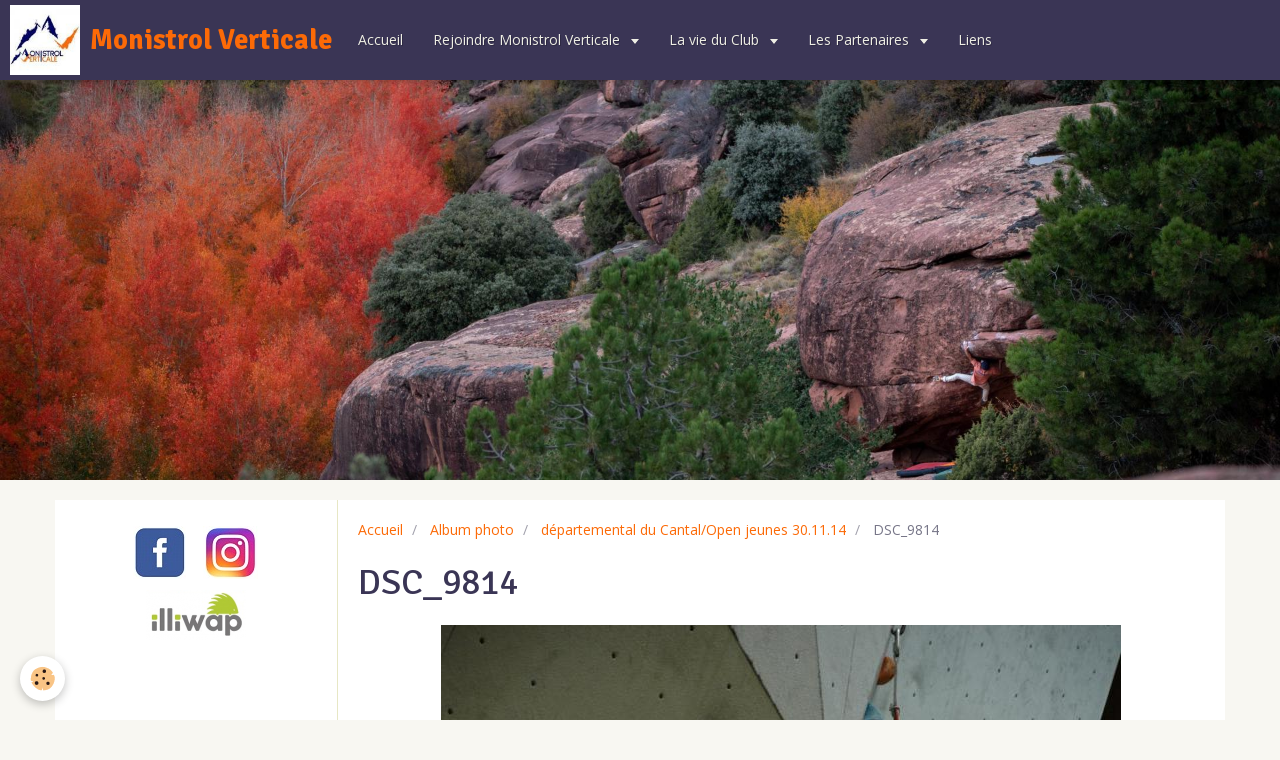

--- FILE ---
content_type: text/html; charset=UTF-8
request_url: http://www.monistrolverticale.com/album-photos/departemental-du-cantal-open-jeunes-30-11-14/dsc-9814.html
body_size: 20021
content:
<!DOCTYPE html>
<html lang="fr">
    <head>
        <title>DSC_9814</title>
        <!-- smart / sofa -->
<meta http-equiv="Content-Type" content="text/html; charset=utf-8">
<!--[if IE]>
<meta http-equiv="X-UA-Compatible" content="IE=edge">
<![endif]-->
<meta name="viewport" content="width=device-width, initial-scale=1, maximum-scale=1.0, user-scalable=no">
<meta name="msapplication-tap-highlight" content="no">
  <link rel="image_src" href="http://www.monistrolverticale.com/medias/album/dsc-9814-1-jpg" />
  <meta property="og:image" content="http://www.monistrolverticale.com/medias/album/dsc-9814-1-jpg" />
  <link rel="canonical" href="http://www.monistrolverticale.com/album-photos/departemental-du-cantal-open-jeunes-30-11-14/dsc-9814.html">
<meta name="google-site-verification" content="CkkZX_1RIMG0dtK7tNItT8CG_CAvEpGAjz6ThY3fIBg">
<meta name="generator" content="e-monsite (e-monsite.com)">

<link rel="icon" href="http://www.monistrolverticale.com/medias/site/favicon/favicon-2019.jpg">

<link rel="apple-touch-icon" sizes="114x114" href="http://www.monistrolverticale.com/medias/site/mobilefavicon/logo4.jpg?fx=c_114_114" />
<link rel="apple-touch-icon" sizes="72x72" href="http://www.monistrolverticale.com/medias/site/mobilefavicon/logo4.jpg?fx=c_72_72" />
<link rel="apple-touch-icon" href="http://www.monistrolverticale.com/medias/site/mobilefavicon/logo4.jpg?fx=c_57_57" />
<link rel="apple-touch-icon-precomposed" href="http://www.monistrolverticale.com/medias/site/mobilefavicon/logo4.jpg?fx=c_57_57" />





        <meta name="theme-color" content="#3A3555">
        <meta name="msapplication-navbutton-color" content="#3A3555">
        <meta name="apple-mobile-web-app-capable" content="yes">
        <meta name="apple-mobile-web-app-status-bar-style" content="black-translucent">

                
                                    
                                    
                 
                                                                                        
            <link href="https://fonts.googleapis.com/css?family=Open%20Sans:300,400,700%7CSignika:300,400,700&display=swap" rel="stylesheet">
        
        <link href="https://maxcdn.bootstrapcdn.com/font-awesome/4.7.0/css/font-awesome.min.css" rel="stylesheet">

        <link href="//www.monistrolverticale.com/themes/combined.css?v=6_1646067808_502" rel="stylesheet">

        <!-- EMS FRAMEWORK -->
        <script src="//www.monistrolverticale.com/medias/static/themes/ems_framework/js/jquery.min.js"></script>
        <!-- HTML5 shim and Respond.js for IE8 support of HTML5 elements and media queries -->
        <!--[if lt IE 9]>
        <script src="//www.monistrolverticale.com/medias/static/themes/ems_framework/js/html5shiv.min.js"></script>
        <script src="//www.monistrolverticale.com/medias/static/themes/ems_framework/js/respond.min.js"></script>
        <![endif]-->
        <script src="//www.monistrolverticale.com/medias/static/themes/ems_framework/js/ems-framework.min.js?v=2087"></script>
        <script src="http://www.monistrolverticale.com/themes/content.js?v=6_1646067808_502&lang=fr"></script>

            <script src="//www.monistrolverticale.com/medias/static/js/rgpd-cookies/jquery.rgpd-cookies.js?v=2087"></script>
    <script>
                                    $(document).ready(function() {
            $.RGPDCookies({
                theme: 'ems_framework',
                site: 'www.monistrolverticale.com',
                privacy_policy_link: '/about/privacypolicy/',
                cookies: [{"id":null,"favicon_url":"https:\/\/ssl.gstatic.com\/analytics\/20210414-01\/app\/static\/analytics_standard_icon.png","enabled":true,"model":"google_analytics","title":"Google Analytics","short_description":"Permet d'analyser les statistiques de consultation de notre site","long_description":"Indispensable pour piloter notre site internet, il permet de mesurer des indicateurs comme l\u2019affluence, les produits les plus consult\u00e9s, ou encore la r\u00e9partition g\u00e9ographique des visiteurs.","privacy_policy_url":"https:\/\/support.google.com\/analytics\/answer\/6004245?hl=fr","slug":"google-analytics"},{"id":null,"favicon_url":"","enabled":true,"model":"addthis","title":"AddThis","short_description":"Partage social","long_description":"Nous utilisons cet outil afin de vous proposer des liens de partage vers des plateformes tiers comme Twitter, Facebook, etc.","privacy_policy_url":"https:\/\/www.oracle.com\/legal\/privacy\/addthis-privacy-policy.html","slug":"addthis"}],
                modal_title: 'Gestion\u0020des\u0020cookies',
                modal_description: 'd\u00E9pose\u0020des\u0020cookies\u0020pour\u0020am\u00E9liorer\u0020votre\u0020exp\u00E9rience\u0020de\u0020navigation,\nmesurer\u0020l\u0027audience\u0020du\u0020site\u0020internet,\u0020afficher\u0020des\u0020publicit\u00E9s\u0020personnalis\u00E9es,\nr\u00E9aliser\u0020des\u0020campagnes\u0020cibl\u00E9es\u0020et\u0020personnaliser\u0020l\u0027interface\u0020du\u0020site.',
                privacy_policy_label: 'Consulter\u0020la\u0020politique\u0020de\u0020confidentialit\u00E9',
                check_all_label: 'Tout\u0020cocher',
                refuse_button: 'Refuser',
                settings_button: 'Param\u00E9trer',
                accept_button: 'Accepter',
                callback: function() {
                    // website google analytics case (with gtag), consent "on the fly"
                    if ('gtag' in window && typeof window.gtag === 'function') {
                        if (window.jsCookie.get('rgpd-cookie-google-analytics') === undefined
                            || window.jsCookie.get('rgpd-cookie-google-analytics') === '0') {
                            gtag('consent', 'update', {
                                'ad_storage': 'denied',
                                'analytics_storage': 'denied'
                            });
                        } else {
                            gtag('consent', 'update', {
                                'ad_storage': 'granted',
                                'analytics_storage': 'granted'
                            });
                        }
                    }
                }
            });
        });
    </script>

        <script async src="https://www.googletagmanager.com/gtag/js?id=G-4VN4372P6E"></script>
<script>
    window.dataLayer = window.dataLayer || [];
    function gtag(){dataLayer.push(arguments);}
    
    gtag('consent', 'default', {
        'ad_storage': 'denied',
        'analytics_storage': 'denied'
    });
    
    gtag('js', new Date());
    gtag('config', 'G-4VN4372P6E');
</script>

        
    <!-- Global site tag (gtag.js) -->
        <script async src="https://www.googletagmanager.com/gtag/js?id=UA-177200207-1"></script>
        <script>
        window.dataLayer = window.dataLayer || [];
        function gtag(){dataLayer.push(arguments);}

gtag('consent', 'default', {
            'ad_storage': 'denied',
            'analytics_storage': 'denied'
        });
        gtag('set', 'allow_ad_personalization_signals', false);
                gtag('js', new Date());
        gtag('config', 'UA-177200207-1');
    </script>
        <script type="application/ld+json">
    {
        "@context" : "https://schema.org/",
        "@type" : "WebSite",
        "name" : "Monistrol Verticale",
        "url" : "http://www.monistrolverticale.com/"
    }
</script>
            </head>
    <body id="album-photos_run_departemental-du-cantal-open-jeunes-30-11-14_dsc-9814" class="default menu-fixed">
        

        
        <!-- NAV -->
        <nav class="navbar navbar-top navbar-fixed-top">
            <div class="container">
                <div class="navbar-header">
                                        <button data-toggle="collapse" data-target="#navbar" data-orientation="horizontal" class="btn btn-link navbar-toggle">
                		<i class="fa fa-bars"></i>
					</button>
                                                            <a class="brand" href="http://www.monistrolverticale.com/">
                                                <img src="http://www.monistrolverticale.com/medias/site/logos/logo4.jpg" alt="Monistrol Verticale" class="visible-desktop">
                                                                        <span>Monistrol Verticale</span>
                                            </a>
                                    </div>
                                <div id="navbar" class="collapse">
                        <ul class="nav navbar-nav">
                    <li>
                <a href="http://www.monistrolverticale.com/">
                                        Accueil
                </a>
                            </li>
                    <li class="subnav">
                <a href="http://www.monistrolverticale.com/pages/rejoindre-monistrol-verticale/" class="subnav-toggle" data-toggle="subnav">
                                        Rejoindre Monistrol Verticale
                </a>
                                    <ul class="nav subnav-menu">
                                                    <li>
                                <a href="http://www.monistrolverticale.com/pages/rejoindre-monistrol-verticale/comment-s-inscrire.html">
                                    Comment s'inscrire ?
                                </a>
                                                            </li>
                                                    <li>
                                <a href="http://www.monistrolverticale.com/pages/rejoindre-monistrol-verticale/documents.html">
                                    Documents à télécharger
                                </a>
                                                            </li>
                                                    <li>
                                <a href="http://www.monistrolverticale.com/pages/rejoindre-monistrol-verticale/regles-de-securite-en-salle.html">
                                    Règles de sécurité en salle
                                </a>
                                                            </li>
                                                    <li>
                                <a href="http://www.monistrolverticale.com/pages/rejoindre-monistrol-verticale/contacter-le-club.html">
                                    Contacter le club
                                </a>
                                                            </li>
                                            </ul>
                            </li>
                    <li class="subnav">
                <a href="http://www.monistrolverticale.com/pages/historique/" class="subnav-toggle" data-toggle="subnav">
                                        La vie du Club
                </a>
                                    <ul class="nav subnav-menu">
                                                    <li>
                                <a href="http://www.monistrolverticale.com/pages/historique/horaire-du-mur.html">
                                    Horaires du mur
                                </a>
                                                            </li>
                                                    <li>
                                <a href="http://www.monistrolverticale.com/pages/historique/la-madeleine-2025.html">
                                    Madeleine A Bloc 2025
                                </a>
                                                            </li>
                                                    <li>
                                <a href="http://www.monistrolverticale.com/pages/historique/bureau.html">
                                    Bureau
                                </a>
                                                            </li>
                                                    <li>
                                <a href="http://www.monistrolverticale.com/pages/historique/naissance-du-club.html">
                                    Histoire du club
                                </a>
                                                            </li>
                                            </ul>
                            </li>
                    <li class="subnav">
                <a href="http://www.monistrolverticale.com/pages/partenaires/" class="subnav-toggle" data-toggle="subnav">
                                        Les Partenaires
                </a>
                                    <ul class="nav subnav-menu">
                                                    <li>
                                <a href="http://www.monistrolverticale.com/pages/partenaires/nos-partenaires-perma.html">
                                    Partenaires permanents
                                </a>
                                                            </li>
                                            </ul>
                            </li>
                    <li>
                <a href="http://www.monistrolverticale.com/liens/">
                                        Liens
                </a>
                            </li>
            </ul>

                </div>
                
                            </div>
        </nav>
                <!-- HEADER -->
        <header id="header">
                        &nbsp;
                    </header>
        <!-- //HEADER -->
        
        <!-- WRAPPER -->
                                                                <div id="wrapper" class="container">
            <!-- MAIN -->
            <div id="main">
                                       <ol class="breadcrumb">
                  <li>
            <a href="http://www.monistrolverticale.com/">Accueil</a>
        </li>
                        <li>
            <a href="http://www.monistrolverticale.com/album-photos/">Album photo</a>
        </li>
                        <li>
            <a href="http://www.monistrolverticale.com/album-photos/departemental-du-cantal-open-jeunes-30-11-14/">départemental du Cantal/Open jeunes 30.11.14</a>
        </li>
                        <li class="active">
            DSC_9814
         </li>
            </ol>
                                
                                                                    
                                <div class="view view-album" id="view-item" data-category="departemental-du-cantal-open-jeunes-30-11-14" data-id-album="54960f7cd1df51b921c6eb73">
    <h1 class="view-title">DSC_9814</h1>
    
    

    <p class="text-center">
        <img src="http://www.monistrolverticale.com/medias/album/dsc-9814-1-jpg" alt="DSC_9814">
    </p>

    <ul class="category-navigation">
        <li>
                            <a href="http://www.monistrolverticale.com/album-photos/departemental-du-cantal-open-jeunes-30-11-14/dsc-9813.html" class="btn btn-default">
                    <i class="fa fa-angle-left fa-lg"></i>
                    <img src="http://www.monistrolverticale.com/medias/album/dsc-9813-1-jpg?fx=c_80_80" width="80" alt="">
                </a>
                    </li>

        <li>
            <a href="http://www.monistrolverticale.com/album-photos/departemental-du-cantal-open-jeunes-30-11-14/" class="btn btn-small btn-default">Retour</a>
        </li>

        <li>
                            <a href="http://www.monistrolverticale.com/album-photos/departemental-du-cantal-open-jeunes-30-11-14/dsc-9817.html" class="btn btn-default">
                    <img src="http://www.monistrolverticale.com/medias/album/dsc-9817-1-jpg?fx=c_80_80" width="80" alt="">
                    <i class="fa fa-angle-right fa-lg"></i>
                </a>
                    </li>
    </ul>

    

</div>

            </div>
            <!-- //MAIN -->

                        <!-- SIDEBAR -->
            <div id="sidebar">
                <div id="sidebar-wrapper">
                    
                                                                                                                                                                                                        <div class="widget" data-id="widget_visualtext">
                                                                                                            <div id="widget1" class="widget-content" data-role="widget-content">
                                        <table align="center" border="0" cellpadding="1" cellspacing="1" height="46" width="143">
	<tbody>
		<tr>
			<td><a href="https://fr-fr.facebook.com/pages/category/Stadium--Arena---Sports-Venue/Monistrol-Verticale-1880320258960267/"><img alt="Logo facebook3" class="img-center" height="53" src="https://www.lycee-chabrier-yssingeaux.com/medias/images/logo-facebook3.png" width="53" /></a></td>
			<td><a href="https://www.instagram.com/monistrolverticale/"><img alt="Logoinsta" class="img-center" height="53" src="https://www.lycee-chabrier-yssingeaux.com/medias/images/logoinsta.png" width="55" /></a></td>
		</tr>
	</tbody>
</table>

<p><a href="https://station.illiwap.com/fr/public/monistrol-verticale_cc-marches-du-velay-rochebaron-monistrol-verticale"><img alt="Illwap 1" class="img-center" height="50" src="https://www.lycee-chabrier-yssingeaux.com/medias/images/illwap-1.png?fx=r_100_100" width="100" /></a></p>

                                    </div>
                                                                    </div>
                                                                                                                                                                                                                </div>
            </div>
            <!-- //SIDEBAR -->
                    </div>
        <!-- //WRAPPER -->

                <!-- FOOTER -->
        <footer id="footer">
            <div id="footer-wrapper">
                <div class="container">
                                        <!-- CUSTOMIZE AREA -->
                    <div id="bottom-site">
                                                    <div id="rows-60240cc6f2cfa2abd53d674a" class="rows" data-total-pages="1" data-current-page="1">
                                                            
                
                        
                        
                                
                                <div class="row-container rd-1 page_1">
            	<div class="row-content">
        			                        			    <div class="row" data-role="line">

                    
                                                
                                                                        
                                                
                                                
						                                                                                                                                                
                                        				<div data-role="cell" class="column empty-column" style="width:100%">
            					<div id="cell-5e85fc04ca9c57b5e2da25cf" class="column-content">            							&nbsp;
            						            					</div>
            				</div>
																		        			</div>
                            		</div>
                        	</div>
						</div>

                                            </div>
                                                                            </div>
            </div>
        </footer>
        <!-- //FOOTER -->
        
        
        <script src="//www.monistrolverticale.com/medias/static/themes/ems_framework/js/jquery.mobile.custom.min.js"></script>
        <script src="//www.monistrolverticale.com/medias/static/themes/ems_framework/js/jquery.zoom.min.js"></script>
        <script src="http://www.monistrolverticale.com/themes/custom.js?v=6_1646067808_502"></script>
                    

 
    
						 	 




    </body>
</html>
